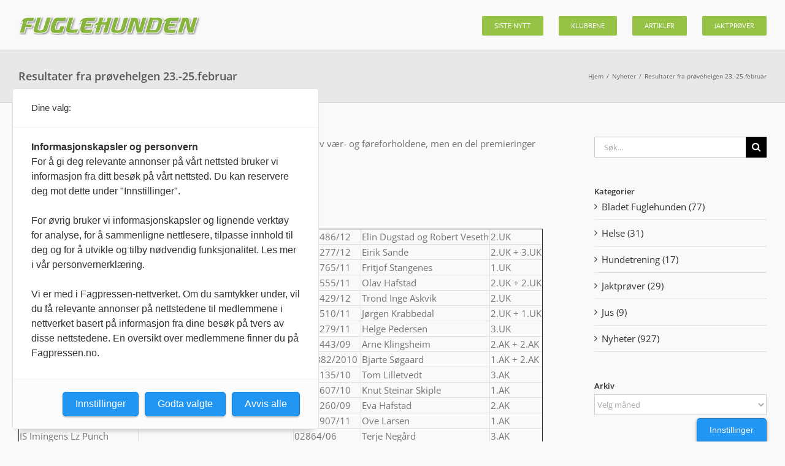

--- FILE ---
content_type: text/html; charset=utf-8
request_url: https://www.google.com/recaptcha/api2/anchor?ar=1&k=6LdyV7EUAAAAAIV_lzVKFrvN62PHioZH6hI7cRhQ&co=aHR0cHM6Ly93d3cuYmxhZGV0ZnVnbGVodW5kZW4ubm86NDQz&hl=en&v=PoyoqOPhxBO7pBk68S4YbpHZ&size=invisible&anchor-ms=20000&execute-ms=30000&cb=qij2b9dkv6ph
body_size: 48893
content:
<!DOCTYPE HTML><html dir="ltr" lang="en"><head><meta http-equiv="Content-Type" content="text/html; charset=UTF-8">
<meta http-equiv="X-UA-Compatible" content="IE=edge">
<title>reCAPTCHA</title>
<style type="text/css">
/* cyrillic-ext */
@font-face {
  font-family: 'Roboto';
  font-style: normal;
  font-weight: 400;
  font-stretch: 100%;
  src: url(//fonts.gstatic.com/s/roboto/v48/KFO7CnqEu92Fr1ME7kSn66aGLdTylUAMa3GUBHMdazTgWw.woff2) format('woff2');
  unicode-range: U+0460-052F, U+1C80-1C8A, U+20B4, U+2DE0-2DFF, U+A640-A69F, U+FE2E-FE2F;
}
/* cyrillic */
@font-face {
  font-family: 'Roboto';
  font-style: normal;
  font-weight: 400;
  font-stretch: 100%;
  src: url(//fonts.gstatic.com/s/roboto/v48/KFO7CnqEu92Fr1ME7kSn66aGLdTylUAMa3iUBHMdazTgWw.woff2) format('woff2');
  unicode-range: U+0301, U+0400-045F, U+0490-0491, U+04B0-04B1, U+2116;
}
/* greek-ext */
@font-face {
  font-family: 'Roboto';
  font-style: normal;
  font-weight: 400;
  font-stretch: 100%;
  src: url(//fonts.gstatic.com/s/roboto/v48/KFO7CnqEu92Fr1ME7kSn66aGLdTylUAMa3CUBHMdazTgWw.woff2) format('woff2');
  unicode-range: U+1F00-1FFF;
}
/* greek */
@font-face {
  font-family: 'Roboto';
  font-style: normal;
  font-weight: 400;
  font-stretch: 100%;
  src: url(//fonts.gstatic.com/s/roboto/v48/KFO7CnqEu92Fr1ME7kSn66aGLdTylUAMa3-UBHMdazTgWw.woff2) format('woff2');
  unicode-range: U+0370-0377, U+037A-037F, U+0384-038A, U+038C, U+038E-03A1, U+03A3-03FF;
}
/* math */
@font-face {
  font-family: 'Roboto';
  font-style: normal;
  font-weight: 400;
  font-stretch: 100%;
  src: url(//fonts.gstatic.com/s/roboto/v48/KFO7CnqEu92Fr1ME7kSn66aGLdTylUAMawCUBHMdazTgWw.woff2) format('woff2');
  unicode-range: U+0302-0303, U+0305, U+0307-0308, U+0310, U+0312, U+0315, U+031A, U+0326-0327, U+032C, U+032F-0330, U+0332-0333, U+0338, U+033A, U+0346, U+034D, U+0391-03A1, U+03A3-03A9, U+03B1-03C9, U+03D1, U+03D5-03D6, U+03F0-03F1, U+03F4-03F5, U+2016-2017, U+2034-2038, U+203C, U+2040, U+2043, U+2047, U+2050, U+2057, U+205F, U+2070-2071, U+2074-208E, U+2090-209C, U+20D0-20DC, U+20E1, U+20E5-20EF, U+2100-2112, U+2114-2115, U+2117-2121, U+2123-214F, U+2190, U+2192, U+2194-21AE, U+21B0-21E5, U+21F1-21F2, U+21F4-2211, U+2213-2214, U+2216-22FF, U+2308-230B, U+2310, U+2319, U+231C-2321, U+2336-237A, U+237C, U+2395, U+239B-23B7, U+23D0, U+23DC-23E1, U+2474-2475, U+25AF, U+25B3, U+25B7, U+25BD, U+25C1, U+25CA, U+25CC, U+25FB, U+266D-266F, U+27C0-27FF, U+2900-2AFF, U+2B0E-2B11, U+2B30-2B4C, U+2BFE, U+3030, U+FF5B, U+FF5D, U+1D400-1D7FF, U+1EE00-1EEFF;
}
/* symbols */
@font-face {
  font-family: 'Roboto';
  font-style: normal;
  font-weight: 400;
  font-stretch: 100%;
  src: url(//fonts.gstatic.com/s/roboto/v48/KFO7CnqEu92Fr1ME7kSn66aGLdTylUAMaxKUBHMdazTgWw.woff2) format('woff2');
  unicode-range: U+0001-000C, U+000E-001F, U+007F-009F, U+20DD-20E0, U+20E2-20E4, U+2150-218F, U+2190, U+2192, U+2194-2199, U+21AF, U+21E6-21F0, U+21F3, U+2218-2219, U+2299, U+22C4-22C6, U+2300-243F, U+2440-244A, U+2460-24FF, U+25A0-27BF, U+2800-28FF, U+2921-2922, U+2981, U+29BF, U+29EB, U+2B00-2BFF, U+4DC0-4DFF, U+FFF9-FFFB, U+10140-1018E, U+10190-1019C, U+101A0, U+101D0-101FD, U+102E0-102FB, U+10E60-10E7E, U+1D2C0-1D2D3, U+1D2E0-1D37F, U+1F000-1F0FF, U+1F100-1F1AD, U+1F1E6-1F1FF, U+1F30D-1F30F, U+1F315, U+1F31C, U+1F31E, U+1F320-1F32C, U+1F336, U+1F378, U+1F37D, U+1F382, U+1F393-1F39F, U+1F3A7-1F3A8, U+1F3AC-1F3AF, U+1F3C2, U+1F3C4-1F3C6, U+1F3CA-1F3CE, U+1F3D4-1F3E0, U+1F3ED, U+1F3F1-1F3F3, U+1F3F5-1F3F7, U+1F408, U+1F415, U+1F41F, U+1F426, U+1F43F, U+1F441-1F442, U+1F444, U+1F446-1F449, U+1F44C-1F44E, U+1F453, U+1F46A, U+1F47D, U+1F4A3, U+1F4B0, U+1F4B3, U+1F4B9, U+1F4BB, U+1F4BF, U+1F4C8-1F4CB, U+1F4D6, U+1F4DA, U+1F4DF, U+1F4E3-1F4E6, U+1F4EA-1F4ED, U+1F4F7, U+1F4F9-1F4FB, U+1F4FD-1F4FE, U+1F503, U+1F507-1F50B, U+1F50D, U+1F512-1F513, U+1F53E-1F54A, U+1F54F-1F5FA, U+1F610, U+1F650-1F67F, U+1F687, U+1F68D, U+1F691, U+1F694, U+1F698, U+1F6AD, U+1F6B2, U+1F6B9-1F6BA, U+1F6BC, U+1F6C6-1F6CF, U+1F6D3-1F6D7, U+1F6E0-1F6EA, U+1F6F0-1F6F3, U+1F6F7-1F6FC, U+1F700-1F7FF, U+1F800-1F80B, U+1F810-1F847, U+1F850-1F859, U+1F860-1F887, U+1F890-1F8AD, U+1F8B0-1F8BB, U+1F8C0-1F8C1, U+1F900-1F90B, U+1F93B, U+1F946, U+1F984, U+1F996, U+1F9E9, U+1FA00-1FA6F, U+1FA70-1FA7C, U+1FA80-1FA89, U+1FA8F-1FAC6, U+1FACE-1FADC, U+1FADF-1FAE9, U+1FAF0-1FAF8, U+1FB00-1FBFF;
}
/* vietnamese */
@font-face {
  font-family: 'Roboto';
  font-style: normal;
  font-weight: 400;
  font-stretch: 100%;
  src: url(//fonts.gstatic.com/s/roboto/v48/KFO7CnqEu92Fr1ME7kSn66aGLdTylUAMa3OUBHMdazTgWw.woff2) format('woff2');
  unicode-range: U+0102-0103, U+0110-0111, U+0128-0129, U+0168-0169, U+01A0-01A1, U+01AF-01B0, U+0300-0301, U+0303-0304, U+0308-0309, U+0323, U+0329, U+1EA0-1EF9, U+20AB;
}
/* latin-ext */
@font-face {
  font-family: 'Roboto';
  font-style: normal;
  font-weight: 400;
  font-stretch: 100%;
  src: url(//fonts.gstatic.com/s/roboto/v48/KFO7CnqEu92Fr1ME7kSn66aGLdTylUAMa3KUBHMdazTgWw.woff2) format('woff2');
  unicode-range: U+0100-02BA, U+02BD-02C5, U+02C7-02CC, U+02CE-02D7, U+02DD-02FF, U+0304, U+0308, U+0329, U+1D00-1DBF, U+1E00-1E9F, U+1EF2-1EFF, U+2020, U+20A0-20AB, U+20AD-20C0, U+2113, U+2C60-2C7F, U+A720-A7FF;
}
/* latin */
@font-face {
  font-family: 'Roboto';
  font-style: normal;
  font-weight: 400;
  font-stretch: 100%;
  src: url(//fonts.gstatic.com/s/roboto/v48/KFO7CnqEu92Fr1ME7kSn66aGLdTylUAMa3yUBHMdazQ.woff2) format('woff2');
  unicode-range: U+0000-00FF, U+0131, U+0152-0153, U+02BB-02BC, U+02C6, U+02DA, U+02DC, U+0304, U+0308, U+0329, U+2000-206F, U+20AC, U+2122, U+2191, U+2193, U+2212, U+2215, U+FEFF, U+FFFD;
}
/* cyrillic-ext */
@font-face {
  font-family: 'Roboto';
  font-style: normal;
  font-weight: 500;
  font-stretch: 100%;
  src: url(//fonts.gstatic.com/s/roboto/v48/KFO7CnqEu92Fr1ME7kSn66aGLdTylUAMa3GUBHMdazTgWw.woff2) format('woff2');
  unicode-range: U+0460-052F, U+1C80-1C8A, U+20B4, U+2DE0-2DFF, U+A640-A69F, U+FE2E-FE2F;
}
/* cyrillic */
@font-face {
  font-family: 'Roboto';
  font-style: normal;
  font-weight: 500;
  font-stretch: 100%;
  src: url(//fonts.gstatic.com/s/roboto/v48/KFO7CnqEu92Fr1ME7kSn66aGLdTylUAMa3iUBHMdazTgWw.woff2) format('woff2');
  unicode-range: U+0301, U+0400-045F, U+0490-0491, U+04B0-04B1, U+2116;
}
/* greek-ext */
@font-face {
  font-family: 'Roboto';
  font-style: normal;
  font-weight: 500;
  font-stretch: 100%;
  src: url(//fonts.gstatic.com/s/roboto/v48/KFO7CnqEu92Fr1ME7kSn66aGLdTylUAMa3CUBHMdazTgWw.woff2) format('woff2');
  unicode-range: U+1F00-1FFF;
}
/* greek */
@font-face {
  font-family: 'Roboto';
  font-style: normal;
  font-weight: 500;
  font-stretch: 100%;
  src: url(//fonts.gstatic.com/s/roboto/v48/KFO7CnqEu92Fr1ME7kSn66aGLdTylUAMa3-UBHMdazTgWw.woff2) format('woff2');
  unicode-range: U+0370-0377, U+037A-037F, U+0384-038A, U+038C, U+038E-03A1, U+03A3-03FF;
}
/* math */
@font-face {
  font-family: 'Roboto';
  font-style: normal;
  font-weight: 500;
  font-stretch: 100%;
  src: url(//fonts.gstatic.com/s/roboto/v48/KFO7CnqEu92Fr1ME7kSn66aGLdTylUAMawCUBHMdazTgWw.woff2) format('woff2');
  unicode-range: U+0302-0303, U+0305, U+0307-0308, U+0310, U+0312, U+0315, U+031A, U+0326-0327, U+032C, U+032F-0330, U+0332-0333, U+0338, U+033A, U+0346, U+034D, U+0391-03A1, U+03A3-03A9, U+03B1-03C9, U+03D1, U+03D5-03D6, U+03F0-03F1, U+03F4-03F5, U+2016-2017, U+2034-2038, U+203C, U+2040, U+2043, U+2047, U+2050, U+2057, U+205F, U+2070-2071, U+2074-208E, U+2090-209C, U+20D0-20DC, U+20E1, U+20E5-20EF, U+2100-2112, U+2114-2115, U+2117-2121, U+2123-214F, U+2190, U+2192, U+2194-21AE, U+21B0-21E5, U+21F1-21F2, U+21F4-2211, U+2213-2214, U+2216-22FF, U+2308-230B, U+2310, U+2319, U+231C-2321, U+2336-237A, U+237C, U+2395, U+239B-23B7, U+23D0, U+23DC-23E1, U+2474-2475, U+25AF, U+25B3, U+25B7, U+25BD, U+25C1, U+25CA, U+25CC, U+25FB, U+266D-266F, U+27C0-27FF, U+2900-2AFF, U+2B0E-2B11, U+2B30-2B4C, U+2BFE, U+3030, U+FF5B, U+FF5D, U+1D400-1D7FF, U+1EE00-1EEFF;
}
/* symbols */
@font-face {
  font-family: 'Roboto';
  font-style: normal;
  font-weight: 500;
  font-stretch: 100%;
  src: url(//fonts.gstatic.com/s/roboto/v48/KFO7CnqEu92Fr1ME7kSn66aGLdTylUAMaxKUBHMdazTgWw.woff2) format('woff2');
  unicode-range: U+0001-000C, U+000E-001F, U+007F-009F, U+20DD-20E0, U+20E2-20E4, U+2150-218F, U+2190, U+2192, U+2194-2199, U+21AF, U+21E6-21F0, U+21F3, U+2218-2219, U+2299, U+22C4-22C6, U+2300-243F, U+2440-244A, U+2460-24FF, U+25A0-27BF, U+2800-28FF, U+2921-2922, U+2981, U+29BF, U+29EB, U+2B00-2BFF, U+4DC0-4DFF, U+FFF9-FFFB, U+10140-1018E, U+10190-1019C, U+101A0, U+101D0-101FD, U+102E0-102FB, U+10E60-10E7E, U+1D2C0-1D2D3, U+1D2E0-1D37F, U+1F000-1F0FF, U+1F100-1F1AD, U+1F1E6-1F1FF, U+1F30D-1F30F, U+1F315, U+1F31C, U+1F31E, U+1F320-1F32C, U+1F336, U+1F378, U+1F37D, U+1F382, U+1F393-1F39F, U+1F3A7-1F3A8, U+1F3AC-1F3AF, U+1F3C2, U+1F3C4-1F3C6, U+1F3CA-1F3CE, U+1F3D4-1F3E0, U+1F3ED, U+1F3F1-1F3F3, U+1F3F5-1F3F7, U+1F408, U+1F415, U+1F41F, U+1F426, U+1F43F, U+1F441-1F442, U+1F444, U+1F446-1F449, U+1F44C-1F44E, U+1F453, U+1F46A, U+1F47D, U+1F4A3, U+1F4B0, U+1F4B3, U+1F4B9, U+1F4BB, U+1F4BF, U+1F4C8-1F4CB, U+1F4D6, U+1F4DA, U+1F4DF, U+1F4E3-1F4E6, U+1F4EA-1F4ED, U+1F4F7, U+1F4F9-1F4FB, U+1F4FD-1F4FE, U+1F503, U+1F507-1F50B, U+1F50D, U+1F512-1F513, U+1F53E-1F54A, U+1F54F-1F5FA, U+1F610, U+1F650-1F67F, U+1F687, U+1F68D, U+1F691, U+1F694, U+1F698, U+1F6AD, U+1F6B2, U+1F6B9-1F6BA, U+1F6BC, U+1F6C6-1F6CF, U+1F6D3-1F6D7, U+1F6E0-1F6EA, U+1F6F0-1F6F3, U+1F6F7-1F6FC, U+1F700-1F7FF, U+1F800-1F80B, U+1F810-1F847, U+1F850-1F859, U+1F860-1F887, U+1F890-1F8AD, U+1F8B0-1F8BB, U+1F8C0-1F8C1, U+1F900-1F90B, U+1F93B, U+1F946, U+1F984, U+1F996, U+1F9E9, U+1FA00-1FA6F, U+1FA70-1FA7C, U+1FA80-1FA89, U+1FA8F-1FAC6, U+1FACE-1FADC, U+1FADF-1FAE9, U+1FAF0-1FAF8, U+1FB00-1FBFF;
}
/* vietnamese */
@font-face {
  font-family: 'Roboto';
  font-style: normal;
  font-weight: 500;
  font-stretch: 100%;
  src: url(//fonts.gstatic.com/s/roboto/v48/KFO7CnqEu92Fr1ME7kSn66aGLdTylUAMa3OUBHMdazTgWw.woff2) format('woff2');
  unicode-range: U+0102-0103, U+0110-0111, U+0128-0129, U+0168-0169, U+01A0-01A1, U+01AF-01B0, U+0300-0301, U+0303-0304, U+0308-0309, U+0323, U+0329, U+1EA0-1EF9, U+20AB;
}
/* latin-ext */
@font-face {
  font-family: 'Roboto';
  font-style: normal;
  font-weight: 500;
  font-stretch: 100%;
  src: url(//fonts.gstatic.com/s/roboto/v48/KFO7CnqEu92Fr1ME7kSn66aGLdTylUAMa3KUBHMdazTgWw.woff2) format('woff2');
  unicode-range: U+0100-02BA, U+02BD-02C5, U+02C7-02CC, U+02CE-02D7, U+02DD-02FF, U+0304, U+0308, U+0329, U+1D00-1DBF, U+1E00-1E9F, U+1EF2-1EFF, U+2020, U+20A0-20AB, U+20AD-20C0, U+2113, U+2C60-2C7F, U+A720-A7FF;
}
/* latin */
@font-face {
  font-family: 'Roboto';
  font-style: normal;
  font-weight: 500;
  font-stretch: 100%;
  src: url(//fonts.gstatic.com/s/roboto/v48/KFO7CnqEu92Fr1ME7kSn66aGLdTylUAMa3yUBHMdazQ.woff2) format('woff2');
  unicode-range: U+0000-00FF, U+0131, U+0152-0153, U+02BB-02BC, U+02C6, U+02DA, U+02DC, U+0304, U+0308, U+0329, U+2000-206F, U+20AC, U+2122, U+2191, U+2193, U+2212, U+2215, U+FEFF, U+FFFD;
}
/* cyrillic-ext */
@font-face {
  font-family: 'Roboto';
  font-style: normal;
  font-weight: 900;
  font-stretch: 100%;
  src: url(//fonts.gstatic.com/s/roboto/v48/KFO7CnqEu92Fr1ME7kSn66aGLdTylUAMa3GUBHMdazTgWw.woff2) format('woff2');
  unicode-range: U+0460-052F, U+1C80-1C8A, U+20B4, U+2DE0-2DFF, U+A640-A69F, U+FE2E-FE2F;
}
/* cyrillic */
@font-face {
  font-family: 'Roboto';
  font-style: normal;
  font-weight: 900;
  font-stretch: 100%;
  src: url(//fonts.gstatic.com/s/roboto/v48/KFO7CnqEu92Fr1ME7kSn66aGLdTylUAMa3iUBHMdazTgWw.woff2) format('woff2');
  unicode-range: U+0301, U+0400-045F, U+0490-0491, U+04B0-04B1, U+2116;
}
/* greek-ext */
@font-face {
  font-family: 'Roboto';
  font-style: normal;
  font-weight: 900;
  font-stretch: 100%;
  src: url(//fonts.gstatic.com/s/roboto/v48/KFO7CnqEu92Fr1ME7kSn66aGLdTylUAMa3CUBHMdazTgWw.woff2) format('woff2');
  unicode-range: U+1F00-1FFF;
}
/* greek */
@font-face {
  font-family: 'Roboto';
  font-style: normal;
  font-weight: 900;
  font-stretch: 100%;
  src: url(//fonts.gstatic.com/s/roboto/v48/KFO7CnqEu92Fr1ME7kSn66aGLdTylUAMa3-UBHMdazTgWw.woff2) format('woff2');
  unicode-range: U+0370-0377, U+037A-037F, U+0384-038A, U+038C, U+038E-03A1, U+03A3-03FF;
}
/* math */
@font-face {
  font-family: 'Roboto';
  font-style: normal;
  font-weight: 900;
  font-stretch: 100%;
  src: url(//fonts.gstatic.com/s/roboto/v48/KFO7CnqEu92Fr1ME7kSn66aGLdTylUAMawCUBHMdazTgWw.woff2) format('woff2');
  unicode-range: U+0302-0303, U+0305, U+0307-0308, U+0310, U+0312, U+0315, U+031A, U+0326-0327, U+032C, U+032F-0330, U+0332-0333, U+0338, U+033A, U+0346, U+034D, U+0391-03A1, U+03A3-03A9, U+03B1-03C9, U+03D1, U+03D5-03D6, U+03F0-03F1, U+03F4-03F5, U+2016-2017, U+2034-2038, U+203C, U+2040, U+2043, U+2047, U+2050, U+2057, U+205F, U+2070-2071, U+2074-208E, U+2090-209C, U+20D0-20DC, U+20E1, U+20E5-20EF, U+2100-2112, U+2114-2115, U+2117-2121, U+2123-214F, U+2190, U+2192, U+2194-21AE, U+21B0-21E5, U+21F1-21F2, U+21F4-2211, U+2213-2214, U+2216-22FF, U+2308-230B, U+2310, U+2319, U+231C-2321, U+2336-237A, U+237C, U+2395, U+239B-23B7, U+23D0, U+23DC-23E1, U+2474-2475, U+25AF, U+25B3, U+25B7, U+25BD, U+25C1, U+25CA, U+25CC, U+25FB, U+266D-266F, U+27C0-27FF, U+2900-2AFF, U+2B0E-2B11, U+2B30-2B4C, U+2BFE, U+3030, U+FF5B, U+FF5D, U+1D400-1D7FF, U+1EE00-1EEFF;
}
/* symbols */
@font-face {
  font-family: 'Roboto';
  font-style: normal;
  font-weight: 900;
  font-stretch: 100%;
  src: url(//fonts.gstatic.com/s/roboto/v48/KFO7CnqEu92Fr1ME7kSn66aGLdTylUAMaxKUBHMdazTgWw.woff2) format('woff2');
  unicode-range: U+0001-000C, U+000E-001F, U+007F-009F, U+20DD-20E0, U+20E2-20E4, U+2150-218F, U+2190, U+2192, U+2194-2199, U+21AF, U+21E6-21F0, U+21F3, U+2218-2219, U+2299, U+22C4-22C6, U+2300-243F, U+2440-244A, U+2460-24FF, U+25A0-27BF, U+2800-28FF, U+2921-2922, U+2981, U+29BF, U+29EB, U+2B00-2BFF, U+4DC0-4DFF, U+FFF9-FFFB, U+10140-1018E, U+10190-1019C, U+101A0, U+101D0-101FD, U+102E0-102FB, U+10E60-10E7E, U+1D2C0-1D2D3, U+1D2E0-1D37F, U+1F000-1F0FF, U+1F100-1F1AD, U+1F1E6-1F1FF, U+1F30D-1F30F, U+1F315, U+1F31C, U+1F31E, U+1F320-1F32C, U+1F336, U+1F378, U+1F37D, U+1F382, U+1F393-1F39F, U+1F3A7-1F3A8, U+1F3AC-1F3AF, U+1F3C2, U+1F3C4-1F3C6, U+1F3CA-1F3CE, U+1F3D4-1F3E0, U+1F3ED, U+1F3F1-1F3F3, U+1F3F5-1F3F7, U+1F408, U+1F415, U+1F41F, U+1F426, U+1F43F, U+1F441-1F442, U+1F444, U+1F446-1F449, U+1F44C-1F44E, U+1F453, U+1F46A, U+1F47D, U+1F4A3, U+1F4B0, U+1F4B3, U+1F4B9, U+1F4BB, U+1F4BF, U+1F4C8-1F4CB, U+1F4D6, U+1F4DA, U+1F4DF, U+1F4E3-1F4E6, U+1F4EA-1F4ED, U+1F4F7, U+1F4F9-1F4FB, U+1F4FD-1F4FE, U+1F503, U+1F507-1F50B, U+1F50D, U+1F512-1F513, U+1F53E-1F54A, U+1F54F-1F5FA, U+1F610, U+1F650-1F67F, U+1F687, U+1F68D, U+1F691, U+1F694, U+1F698, U+1F6AD, U+1F6B2, U+1F6B9-1F6BA, U+1F6BC, U+1F6C6-1F6CF, U+1F6D3-1F6D7, U+1F6E0-1F6EA, U+1F6F0-1F6F3, U+1F6F7-1F6FC, U+1F700-1F7FF, U+1F800-1F80B, U+1F810-1F847, U+1F850-1F859, U+1F860-1F887, U+1F890-1F8AD, U+1F8B0-1F8BB, U+1F8C0-1F8C1, U+1F900-1F90B, U+1F93B, U+1F946, U+1F984, U+1F996, U+1F9E9, U+1FA00-1FA6F, U+1FA70-1FA7C, U+1FA80-1FA89, U+1FA8F-1FAC6, U+1FACE-1FADC, U+1FADF-1FAE9, U+1FAF0-1FAF8, U+1FB00-1FBFF;
}
/* vietnamese */
@font-face {
  font-family: 'Roboto';
  font-style: normal;
  font-weight: 900;
  font-stretch: 100%;
  src: url(//fonts.gstatic.com/s/roboto/v48/KFO7CnqEu92Fr1ME7kSn66aGLdTylUAMa3OUBHMdazTgWw.woff2) format('woff2');
  unicode-range: U+0102-0103, U+0110-0111, U+0128-0129, U+0168-0169, U+01A0-01A1, U+01AF-01B0, U+0300-0301, U+0303-0304, U+0308-0309, U+0323, U+0329, U+1EA0-1EF9, U+20AB;
}
/* latin-ext */
@font-face {
  font-family: 'Roboto';
  font-style: normal;
  font-weight: 900;
  font-stretch: 100%;
  src: url(//fonts.gstatic.com/s/roboto/v48/KFO7CnqEu92Fr1ME7kSn66aGLdTylUAMa3KUBHMdazTgWw.woff2) format('woff2');
  unicode-range: U+0100-02BA, U+02BD-02C5, U+02C7-02CC, U+02CE-02D7, U+02DD-02FF, U+0304, U+0308, U+0329, U+1D00-1DBF, U+1E00-1E9F, U+1EF2-1EFF, U+2020, U+20A0-20AB, U+20AD-20C0, U+2113, U+2C60-2C7F, U+A720-A7FF;
}
/* latin */
@font-face {
  font-family: 'Roboto';
  font-style: normal;
  font-weight: 900;
  font-stretch: 100%;
  src: url(//fonts.gstatic.com/s/roboto/v48/KFO7CnqEu92Fr1ME7kSn66aGLdTylUAMa3yUBHMdazQ.woff2) format('woff2');
  unicode-range: U+0000-00FF, U+0131, U+0152-0153, U+02BB-02BC, U+02C6, U+02DA, U+02DC, U+0304, U+0308, U+0329, U+2000-206F, U+20AC, U+2122, U+2191, U+2193, U+2212, U+2215, U+FEFF, U+FFFD;
}

</style>
<link rel="stylesheet" type="text/css" href="https://www.gstatic.com/recaptcha/releases/PoyoqOPhxBO7pBk68S4YbpHZ/styles__ltr.css">
<script nonce="VhEIUTY5D6p0XTuY456atg" type="text/javascript">window['__recaptcha_api'] = 'https://www.google.com/recaptcha/api2/';</script>
<script type="text/javascript" src="https://www.gstatic.com/recaptcha/releases/PoyoqOPhxBO7pBk68S4YbpHZ/recaptcha__en.js" nonce="VhEIUTY5D6p0XTuY456atg">
      
    </script></head>
<body><div id="rc-anchor-alert" class="rc-anchor-alert"></div>
<input type="hidden" id="recaptcha-token" value="[base64]">
<script type="text/javascript" nonce="VhEIUTY5D6p0XTuY456atg">
      recaptcha.anchor.Main.init("[\x22ainput\x22,[\x22bgdata\x22,\x22\x22,\[base64]/[base64]/[base64]/ZyhXLGgpOnEoW04sMjEsbF0sVywwKSxoKSxmYWxzZSxmYWxzZSl9Y2F0Y2goayl7RygzNTgsVyk/[base64]/[base64]/[base64]/[base64]/[base64]/[base64]/[base64]/bmV3IEJbT10oRFswXSk6dz09Mj9uZXcgQltPXShEWzBdLERbMV0pOnc9PTM/bmV3IEJbT10oRFswXSxEWzFdLERbMl0pOnc9PTQ/[base64]/[base64]/[base64]/[base64]/[base64]\\u003d\x22,\[base64]\x22,\x22wokRYMKFZMKbc3BIw71kw5oIfEM4O8OvQTfDhTPCssO5QzbCkT/DtU4aHcOSwr/Cm8OXw65dw7wfw6RKQcOgWsKYV8KuwqoqZMKTwr8BLwnCvcKtdMKbwo3Cp8OcPMKGIj3ComFgw5pgbBXCmiIeNMKcwq/DnEnDjD9NFcOpVkHCqDTClsOOQcOgwqbDokM1EMOYOMK5wqw/wrPDpHjDmTEnw6PDhMKETsOrIcOVw4hqw4xwasOWJAI+w58fDgDDiMKOw69IEcO7wpDDg05NFsO1wr3DhcO/[base64]/w5/CuMO/VMKnwpzDqMO3woF8aFMFwrvClMKrw6RCSsOGecKZwr1HdMKKwpVKw6rCtsOuY8Odw4/DrsKjAlvDhB/DtcKGw6bCrcKlU39gOsOocsO7wqYAwrAgBWYAFDp/[base64]/Cui7CuMOMAVIcGHXCkwPDs8OmwrfCnsKZc3jCk13DmsOobcOKw5nCkj12w5EdHcKycQd+ccO+w5gcwoXDkW9vUsKVDi9Gw5vDvsKCwr/Dq8KkwqHCs8Kww70RAsKiwoNDwqzCtsKHEkERw5DDi8K3wrvCq8Kaf8KXw6UqKE5ow4kVwrpeB0Zgw6wdO8KTwqssGgPDqzF8VXbCuMKtw5bDjsORw4JfP3vClhXCuATDmsODIQjCnh7Ct8Kbw79awqfDrcKKRsKXwpM/AwZwwqPDj8KJSTJ5L8OQb8OtK3/CrcOEwpFGEsOiFhYcw6rCrsOWX8ODw5LCkkPCv0sVRDArQlDDisKPwq3Csl8QbsOhAcOew6PDrMOPI8OOw6Y9LsOxwqclwo12wqfCvMKpMMKFwonDj8K6PMObw5/DpcOMw4fDumnDjzdqw7xwNcKPwr3CtMKRbMKGw73Du8OyHAwgw6/DuMODF8KndMKwwqwDbsOnBMKew6hAbcKWVRpBwpbCr8O/[base64]/E2A5ccK6NCMVJsOkwp3Dg8O4wo3CrcKQw6/Cr8KNdDnDmsOrwofDn8OAYXMRw7NQDSJhFsO6NMOuacKKwoUJwqZpETomw7nDq2lNwqQnw6PCmgEbwpvChMONwoHCl2R+RhRKRHHCvsOkNCglw5tiTcOBw6xWVsOzdsK/w4jDnWXDtsO5w5PCnTQmwq/Djz/CvMKDNcK2w5HCgj92w4VlEsOiw4N5NVTCkX1xW8KZwr7DnsOqw77CkB56w7s1DhDDpzXCpy7Du8OGSj0fw4bDmcOBw6fDg8K1wrbClMKwUTfDuMOcw6nDgk49wo3ClVPDusOEQMK0wpHCpsKRfx/Dn2bCrMKQUMKswqDCiExAw5DChcOgw61ZCcKiJEHDr8OrX31Fw6jCrDR+HMOywpFQSsKlw7hmw4gOw64Xw7QoQsKXw5PCtMOAwp/DtMKdAnvCv07Do0fCgxtjwq7CpDcFZ8KMwoRjYMKgLSYmHmJDCsO6wqjDpcK2w6HCrcKxVMOcMFo+KsKeS3YKwpPDvcOTw4LDjcOqw7oBw5dFC8KCwqXClC3ClTsow7AMw4FMwqTCpRo9AVFYwrFYw7fCrcK/[base64]/Cji7CgWEZAntXw5rCq8OiTxHDucOyw49NwrzDisKBwqjCvcOrw6rCk8OYwrHDtMKDEcKPdsKTwpbCkFpDw7PCmHcNe8OSKCY5HcKnwp9cwo9Rw4rDvMOHKk5TwpkXRcOZwppdw7zCgknCjVDCulEGwqvCvldPw6NYHVnCk3jDn8OFE8OubRIDVcK/[base64]/DgMKrTDN4w7hrw695w51uw53DpsO/RMKzwrDDpMOjfk8xwqF9wqI5MsOlWkIhwpQLwrvCu8OlIyNUKMKQwrvCscOnwqHCqDwMKsOkN8KtcQEHVkXCm3g1wq7DicOfw6DDn8K5w4DDpcOpwqItwrDCsRJ3woR/[base64]/RMKmEjvCkFPDocKtBcO5UcOwdMKHTGQTw6wDwq0aw4hnVsOkw7HCj2PDlsKNw57Cn8Kewq7Cm8KEw4nCj8OPw7HDmjlyT2lmbMK6wo44TlrCoAbDhALCnsKZEcKAw4UIesKhSMKlc8KLKk1sLcOwLgF0dTjCsCbDph41LsOtw4TDi8Opw7U+DC/DlQcdw7PChjnCsgMOwqzCgcOZTj7DqxDCqMO0AzDCjV/CsMKyKcOdQsOtw4rDgMKtw4gVwrPCk8KOayDDqWPCoXfClWVfw7fDomEKSH8pBsOQZMK0w7jDs8KEHsKcwpYYL8OywqzDn8KXw5LDj8KUwpfCohHCuA/Cq0VDY0nChBnDhxbCnMKldcKOJGcJEFnCkMO4Ml/DqMONwrvDtMOEBxoXw6PDlgLDg8Kzw6ojw7hlFcOVFMKXasKcEwLDsGDDpcOYFEN7w6lRwqlew4LDp1kXfUh1M8Oow69PRgLChMKCeMOlF8Kdw7Ifw6rCtgvCvUPChw/DjcKFZ8KoXXdDNgxCXcK9L8O+E8OfB3A5w6HConPDq8OwbMKMwrHCmcOnwqsmYMKkwp7CmwzDusKMwoXCkxdwwrN4w53CpsKhw5zCv0/DvkYuwpXCo8Kgw5JfwoLDoTJNwo7CkUgaPsOBKMK0w49Aw4k1w5bDtsOKQwFUw5QMw5bCmXnDjgvDhk7DgGlww4dnasKxX2LCnkM3U0cgS8KgwrfCgT5Lw4PDncOkw5TDgVxaNXgnw6PDtV/[base64]/DmwnDvcKNZ0h4wrrCujfDqzjCkMKCQCs7VsK0w7VbDzvDl8Kgw7rCrsK4U8OLwrIaYR0+YzDChBLCgcKgN8K0aH/CmH0KdMODwpY0w7B5wobDo8OLwo/ChsOBXsOaPErDssO6wo/DuFI4wpcecMKFw4BIdsODOXDDtHTCsnUcM8K3KiHDtMK4w6nCgz3Cr3nCgMKjezIawrLDhX/Cg3zDsmNuJMKCG8OyNxzCoMOawpXDqsK5XQvCn2wtNcOgPcOwwqJ5w5zCncKBMsKYw4zCtRXCvw3CunIOAcKgSnAww43Dn19qC8OCw6XCkkLCrn8Uwpd+w742J1zCu2zDuH7DpwPDrxjCkmPDscOfw5EVw7RGwoXCik15w74FwoHCuCLClsK/w5DDsMOXTMOKwoFIDidQwrrDj8OYw5tpw4HCkMKTOQDCsBHDi27CisO/LcOtw5F0w452wpVfw6EDw6E7w7nDkcKsXsOmwr3Cn8KnVcKaR8KiFsOcLcKkw6vCp35Jwr0awpUIwrnDoELDuV3CowLDjkPDuwTDmSwkfh8XworCiEzDmMKDMm0EPgDCssKuSgHCtiPDigHDocOLw6/DtcKJc0jDiwo/wrI9w75/wqNjwqQUTMK8FmFcBkvDoMKGw4FkwpwOOMOQw65lw4vDs2/Cp8OwKsOew6vCjMOpG8KewrPDocOKBcO7NcKqw4rCgMKcwoQ0w7pJwp3DpF1gw4zCpgrDr8KpwplWw4nDmMKSU27CkcOWLQPDoVfCosKOUgfDnsOjw7PDmlwvw7JTw7RHFMKNIElJRhAdw5Fbwo7DtA8bQcOnKsK/TcOuw53CgsOfKQbCpsOQKsKiXcKmw6IZw59rw6/ClMORw7IMwqLDiMKpwo0VwrTDlVPCgC8IwrY0wq99wrfDvzYDGMKOwqzDusK1Sl4SHcKFw5cgw7bCv1cCwp7DicOowr3CusK1wrnCpsK1NMKTwqJawoMVwpJZw6/CgisVw4DChTfDvmjDkExML8O+wr5ewporDMOCwoDDmsKCUS/CgBsuNSjCo8OAdMKXwqXDjTTCpVQ4VsKrw71Nw6B0BXccw6zDvsOKZ8OZUcK/wolkwrfDqXjDl8KhJT3DugzCscOOw5pWJibDu29Bw6AtwrMwKm7Dh8OEw5drAFjCn8KdTgTCmGwKwr3CnBLCt1PDgAktw73Dij/DvUZfVXw3w6/[base64]/Dkw7DnMKuTHDDocKEwoLDiMK6w6vDu8OfOAvCqFzDocOmw6/Cm8O7b8Kcw4TDtW4YBBUCVMOCdlRaMcOYHsOpJm5ZwrDCr8O0TMK1f0tjw4HDvFxTwphYG8Ovwp/[base64]/wo/Clk82wr/DqlF6LcOUwp5ww4XClAvClHtVw6fCgcODw4/DhsKZw5h6RnVCZlPCjh12WcKnSTjDhMOZTxdzacOnwrsGEwk4bsK2w67Dlx3DmsONQMOdMsO1YcKmw7pWYCASe3w7aCZMwqbCvF0uUQFew78zw6ULw4TDi2BkTz1sImTCncOew69ZUws7M8OIwo3DhT/DsMO2L2zDoA5LEyBzwqnCrhJrwqocYQ3CiMKnwoDCoDrCmgDDkQUfw7PCnMK3w6A+wrRCY0/Dp8KHw43DiMOyZcKYDsOHwqpKw4oqUTvDk8KhwrHCsyAyXVDCqMOBV8KnwqdOwr3CjRNeGsOXYcKvak3DnXwkEDzCuVfCpcKgw4Ync8OuUsKdw4E5RMKaAcK+w6nCu2bDksO1w5ADP8K2YWxtFMOnwrjDpMK9wo/CnAB0w55Fw47DnEw4a25nw7DDgX/[base64]/CjljDicKow5TCicO4w6/CsMOrWcKVwoDDkCHDrjDDr0cawo/Dj8KtRcK7DcKjPEIfwp8Swqk9bWLDqT9Nw6vCuwPCskZJwrjDgiXDlFkew4rDo2Ymw5Q6w7bCsjLCkGcBw5LDgDlmOn4uZmLDvhcdOMOcbFrCvMO/bcOowrlkO8K+w47CpMKDw6HDgTrCkX56Pz4nBlo8w6rDhzFdWiLCoHFHwrLCmsKlw4tTEsOlwpHDs0U2XsKDHz3CiyXClUYAwqDCmcKlbBdPw4nDlR3CpcOdGcOOw6dKw6Yzw7JedMOzOsO/[base64]/CpgfCg0pEScKMcsKXwpLCqMKOwozCiMKgYFrCgsKgejPDrWJ5bUl+w7ZMwoo9w6LCgsKowrTCl8KjwqAtb2vDu2gjw4/CksOgRGJXw5ZTw6JTw6HCjcKxw6vDqsOpXjRVw64HwpZYQDbDvcKJw5AHwp5WwrBlMTzDrcKFLS0DPjLCsMOEHcOmwqjDlsOtfsK+wpMWOMK8woINwrzCocKGXWJFwoNzw5x4wrcHw6vDp8KtTsK5wpd6YA/Co10Ow48RaiAHwrE0w5rDq8O7w6TDlMKzw7hNwrwFFVPDhMKUwpHDukzCrMOkcsKgw47Ct8KPb8K3OsOqeirDnsKtaUfDmsKjNMOXaGnCi8O/bMOew7gJRsKfw5fDsWxpwpUdexM2wo/[base64]/FsO0w7R3w5jCosKVcMKyFsKAQ8KnExsiw4TCkcOYKAbCp0fDicKvYnUaWDoAAyvCjsOXKcOAw796LcKjw6ZgGXzClA/ChlzCp3zCn8OCUT/DvMOhA8Krw6U7ScKMHQrCkMKoKTs1cMO+IzJAw5F0VMK0JjPDmMOSwpHCnztFWsKSUTdiwqMzw5/CtcOBEMK6W8KIwrsFwqzCk8OGw4PCoCIQBcKnwrVmwqTDqlEsw7/DvhTCj8KowpsQwrrDnS/[base64]/CnDDDqcOGHEREwrk6dktew7jCi8OFw6A/woRdw7xcwoPDjhYQKGbCjVYEaMKoAsO5wp3DpDnCkRbCpzg9fsOswqBrLjLCicO8wrLCpCbCscO6wpjDkgNRMzvDsDDDt8KFwoR2w6PCgXJpwrLDgm0Jw7bDhlYSO8KaY8KHB8KWwp57wq7DvsOdHCfDjlPDvQnCi07DlXHDmHrCmQXCt8K3PMKyOsKWMMK/Qn7Cu2JGw7TCslcxJG0dIA7Dr2HCs1vCgcKrUUxKwot1wqlZw6PCv8OQdmVLw5DCn8KOwpTDssK5wovDn8O4eVPCvT4PCcKMwo7Ds0QOw6wBaGrCswpqw7/CssKpZg7CrcKVZsOew5HDsBQSb8OBwr7Cuzx5N8OJw4wew6Fmw5TDsDzDghYwIMO/[base64]/Cql4CNsKmw6sswp/CnBJDwqHDvzLDpsOSwprDksOww5DCvMKWwq5hasKeCwvCgMO3HcKzW8KCwockwpPDvDQkw7XDv1dSwpzDglkhI1HDqErDsMKWwq7DusOrwodPEysNwrHCo8K6RsKew5hHwqLCgcOsw7vDlsK2N8O/w5PCrUYmw7UcdSUEw44Cc8OvWTRzw7wmwqPCrUU0w7nCgMKTBi4lQQ/[base64]/DtcOLw4vChHnDjcO1S23Ci8K9HsKEAMOkw5jDpyVrbsKZwoXDmMKfOcOHwo0ow5vCvDgswpsZQsKawqDDj8OpBsO/GH/Ck0cuchpOcCLCizbCosKfQE42wpfDlXxxwpLDicKiwq7CuMO/KBXCpDbDgzDDqChgKsOBNz4lwqvCjsOkJ8OeX0UxR8Kvw58uw5nDi8OvXcKCVBXDqT3Cr8KaN8OdH8Kzw7YLw7LCtio4bMK/[base64]/[base64]/Dk8Ovw57CuHQxworDksKGW35sw53Do8KfcsOLw5NyInAkw7oGwo/CiChbwpHDmSVPImXDkAzCiSPDh8K6B8Owwrs1fT3Clz/[base64]/[base64]/Cj8Kfw5VjDkV5F8O4MFfCl8O8wp/[base64]/CpsKWw4LDq0vCnlBkPcO+woNHYMK9FGnCnEtywoHCtsK+w4HDvsOMw7LDgg7DihvDk8Ogwoh0wpHCtsKlD0F0VsOdw7PClVLCiiPCnDvDrMKTNyloIm84XFNow7Qjw5Z1wpzDmMOtwoljwoHDnWTCtiTCryoZWMK/[base64]/[base64]/FsKHccK7eRTDrMK4w6NPI8KHTEptM8KCw4x1w5LClFjDq8Oxw4o/Nn4Vw4ArfV1Pw7h3LMKhf1PCnMOwNVLCrsOJSMOuAEbCshHDs8Khw7PCvMKwFT5Zw6VzwrI6CHVdE8OAPcKWwo/[base64]/CrxZ2O8ONQ8OKRMOzC8OBN0PDryhHw5DCmjzDhChqWcKzw7AHwo/Dk8OaV8ONNWLDmsOCVcOTT8KMw4DDrsKUFB5LcsO1w6jCrn/CkiATwp02ecK3woPCt8OoIA0Yb8Ojw43DmEg/QsKHw5/[base64]/CrSPCtTzDoMOzTsOxwonCtcOrw6fDuMKAw7DDq2APB8OfY1bDngEbw5jCnyd5w4F/[base64]/w41IwpA/Z8OLQcOMOcOOw4VwNcKwGk7CoVfCgsKlwrAWVWPCpSXDjsKWS8OsbsOXVMONw55bDcKNbi85RiHDm2TDgcKjw6J+FQfDmzhyCidlTwguOsO/wobCqsO2U8K2ZkkzCWbCqsOsS8OzKcKqwoIqHcOfwpJlJ8KAwpsTMAQHE3YBRFQ7V8KjBVTCsErCmQsPw5Jiwp/CisOBKmcbw6FpU8KZwp/Ci8Kbw5XCjMO+w7TDncO+E8Oywqk+wqDCqE/DoMKgbMOJfcOiXhvChW5Ow6Mwd8OCwrTCunJdwrlEe8K/F0XDlMOlw4YSwp7CgWgmwrXCkXVFw63DmRcwwp4Rw4diA2zCjsORFsOuw5Nzwr7CtcK+w5/[base64]/DvWfDuMKow7tvwrbDt8K/wqkjw4Qow7nCtzzCrcKxCV/DnUfDr1hNw5DCisK6w41bd8Kbw4/CiVk0w5nCksKowpNUw7jCulY2bsKWcXvDjsKpA8KIwqE8w7puBWXDkcOZK2bCjzx4woQcEMOiwo3CrX7ClsKxwqcJw7vDmyAcwqcLw4nDuTnDoFTDhsKVw4HCrHzDrMK1wp3DssOIwpwZwrLDmjdRDEdqwoYVW8KKfMOkAsOzwpwmDS/CuiDDrh3CqcOWMX/[base64]/[base64]/CnWFLEVIcUTUZXMKKfsKWw7TCqWbDl20gwpvCnF8CY2vDmwbCj8OGw7fClDU7ZMOSw60Ww5Vtw7/CvcKCw5JGdsOnA3YywrVIwprCv8K4X3MqPgZAw41/wpBYwo7CmUDDsMKbwqUhf8OBwqfDnBLDjxXCqMOXZR7DqkJjBTXCgcKXRzd8QifDp8KAZUxYFMKhw4JFRcOcw47CpkvDnk99wqZ6OXpxw44SWGHCsEXCnC7CpMOtw4HCgwsdYUDCo1Rvw5LCg8K2OmcQOETDrAkvU8K2wpjCo2DCqx3CocKjwqnDnxPCsULCvMOGwp/[base64]/woHCgyzCsh0JC8OIwp19wogawqfDt8OOwpoSLzbDi8K0EgvCkEAIwrZLwqDCm8KVYsKww7NSwpXCrl9WHsO8w4DDhXLDgQPCv8K9w5VPw6ptKFZZwo7DqsK9w7bCnh10w5/[base64]/[base64]/CiynCkgNNw43DicK/wqHDmcKUw6rDkwDDqXvDl8KZaMKlw4XCmsORHsK9w6jDiQt6wqonEMKOw5ctwrNGwqLCkcKXacKAwr1sw4slRSjDo8O3wr7DvkQYwo3DkcKWTcOPwpQ+w5rDgnbDicO3w6/[base64]/[base64]/DoMOyegsybMKFJcOXecKbOhJXwqfCgWEPw401cCvClcOBwpF9Xldbw4YlwqXCqsKZOcKsLDMoOVPCg8KGY8OXR8OvVEcjNU7Dh8K7bsK/woXDlnLDtkNSJFbDrGJOPlQwwpLDiDnCkgzDj0TCh8OlwpPDhcOqAcO2LMOywpRxd3BETMKbw5PCo8KRSMOWBWlXCcO7w7RBw5fDjGxHwoPDsMKwwr0vwrNNw7zCsyvCnVjDkmrClsKSa8KiVRJwwq/[base64]/[base64]/[base64]/DmsObV8KvRcORw6zCtAYgw4zDpcOqGnImwoPDtFfDszZhwrlTw7HDsnd+YDHCrjjDgRs8DiHDnjXDrgjCkyXDnRtXKAZDcRrDlgMNS2Ukw5hxaMOFQ2oGXR/DqE14wp1GXMOlK8ODX2pXasOBwpvCpXNgb8OKZMOVYcOuw5E4w6IIw7TCqVA/[base64]/CpQ/Dp2xSwq5cwp3DiHEBwoHCt3fDmiHClcKwRDfDo07Drz4TUi3ChsKAS3xKw5DDmnLDoQzDp3VNw4LDjMOCwoHCgwJxw6pwS8OmGcKww4bCpMONDMKud8OnwqXDksKTE8K4P8O6DcODwr/CpsKowp4EwoXDmy0xw45Ewrlew4Z0wozDnDTDtBnDkMOowrfCgX0/[base64]/DjsKxb8KIcsKhKsOzwqnDogXDmRXDrFMBX35PQ8KFdA7DsAfDuBbChMOrN8Orc8Orw7YVCFbDvsKjwpvCu8KqLsOow6Vyw5XCgF7Cm0YBaVhhw6vDqsOHw4PDmcKcwqA/[base64]/CsUMfwpHCr8K/w4d4bT/CnjU1w6JlwojDvSZ/[base64]/CusKUw6ZnFikVw6DDsj/CjcOlZR94PgnCnA/[base64]/w7jCuF4Kw67CpBZJTMOuwoYCLcKlYksxSMKVw4fClsO6wo7CiXTDhsOtwrTDk1jCuA7DokHCjMKWIhLCuALCrxXCrQRDwowrwr9OwpjCiyQ/wp/DoktZwq7CpgzCpxfDhyrCvsOFw6oNw4rDlMONLCLCqFrDjzl3UUvDhMKHw6vCtsKlSMOew6w5wr3CnmMIw5/CoiVGYcKMw7TCp8KnA8OEwpcxwoHDmMO+SsKDwpvCjhrCtcOoJVZuCi9zw6zCpznClsK2wphcwpnCk8Oww7nCpcOrwpcBA30bwpJUw6F1LAgiecKAFVjCtR1feMO3woYxwrJwwp7CuQTCtsKjPl/DhMKCwr1jwropDsOww7nCvVNbMMK4wodvfX/CkCh3w6zDiCDCisKrXMKNFsKmGcOaw44WwoPCusOiAMOXwpXDosOFWFMPwrQewq3Dv8KOQ8OYwrVHwqTChsK9wp0hBkTDlsKVJMOqPsKuNz5Bw78oUFF/w6nDgcKPw7g6XsKqAcO8EsKHwobDt2rCszRQw5zDlMOWwozDtx/CszQFw5MLG3/DsiEpTcObw5h6w53DtcKoYRY4DsOlC8OMwqjCg8Knw7fDssKrCyzDnMKXTMKOw6vDswnCqcKsAW9bwoEcwqrDhsKjw7wkNcKZQWzDoMKdw6LCuF3DucOsecO5wq1YMEEsASV5NCZ7wrfDl8Krf2low7HDkxwrwrJVYsKWw67CkcKGw5XCkkZCcjkqUQpKGkx5w7/CmAYvGMKtw7FUw7XDgDEmCsOSVsK7AMKCw7TCrcKEQiV+DR/DiX12E8OfFSDCjCwfw6vDjMO9e8Olw5/DkTfDp8KVwrFKw7E9acKIw5LDq8Opw5ZQw7jDmcKXwoPDjSnCu2XChX/CpsOKworDnyDDlMOvwonDlMOJFGICwrdgw4RHMsOuTyrClsKTWDfCtcOwJX/[base64]/[base64]/CtGU5OsKRw7sPwrHCv18YSWo9Fzo/wqUgLlleB8OGOgdYA1fCssKfF8KVwpDDtsOUw5XDqC8iKcKGwr3DnhBcBMOVw4BHFHTCkjVXZF0tw4bDlsOowo/DvkLDtSFhM8KZeHBLwpjDi3RPwq/DnDDCpXRiwr7CpSpXJwfDo2xOwobDkkLCt8KYwp0/asKQw5NhNTjCujrDjUYDK8Khw5svbcO4Bw81BD5lUC/CjXAaG8O5HcOrwoELME8kwqk9woDCnXleFMOgdcK1YBPCsi1TUsOswojCgcO4P8OFw7daw6HDqH4lO1YyEMOVJXzCvsOkw5o2CMO/wqFuO3gzwoPDsMOqwr7DqcK3EcKhw6AIUsKFw7zDtDHCvMOEOcOBw4ILw4HDqyMDQQPCiMK9MEZuOcOoJCFQMEzDogvDgcKHw57CryQIJjERNCrCtsOla8KtQhYRwogCDMONw7lzIMOZRMOmw4dkR3IkwoDCg8OxRCHCq8Kew5NIw5nDnMK+w6PDs1/CpsOvwqJbNcK9W3/CtMOkw5nDlDl+AsOCw5V6wp7Dkzs4w7rDnsKDw4zDrcK4w4UBw6XCmsOLwoFiGRZEE00fbw7CtQJJBnMDfzcswpszw5lPLsOKw4YqJTDDusKBLsK/wqkdw5wPw6DCuMKKZDRvKUrDjUw1wo7DjyFew7bDs8OqZMK2AgvDsMORRl/DiGk3IFHDi8KZw4UcbMO2wokxw590wr1Rw5jDu8KTXMO1wqRBw4JyRcKvAMKSw6DDvMKLK21Yw7DCqmknUmViCcKWUTp7wpfDiXTCvQdEYMKMbMK/TyfCsUzDj8Kdw6/[base64]/[base64]/Qn3CisOpwoZmwp5wwoHDkMOxI8OdMVfDu8K+wpQcDsK/QR5ERcKKSCZTOlUYK8K7aEvDgxbChzkoElrCkzFvwqF5wo8rworCssKlwqTCssKlYcK/HW/[base64]/w5PDmTUSw5rCqAXDmcKIwpBKIcOLwr8bSsK3A0rDti9lw4Z+wqRPw7LCvG/Cj8OuLkXDqmnDogzDv3LCp3lUwqBkaVjCuULCg1QIGMKhw6fDqcKHMALDuRZhw7vDl8K5wpRdLmrDk8KqXsOSB8ODwqxrMjvCm8KISj/DisKqWFVgasOVw7vCn1HCt8KIw5bChgXCjQUcw7HDs8KLasKwwqTCqsOkw5XDv1nDqyolJMKYNXvClEfDi2UUAMKDBRk4w58TPCROO8OzwrHCnsKnV8K4w7PDgV88woQswqLCrjXDisObwqJOwq3DvzTDoyHDi2FcUcO7LWLCsRPDtxvCq8O3w4AJw4PChsKMHn/[base64]/Ch8K9G8KPwpoIWgF+GzMFYsKzw75jO8OVE8K+Rjtkw5HDmcKHwrQsRWDCrD/CsMK0chlzRMKsNQvCgHfCnU12UxkVw6zCj8KBwqfCkznDkMOqwpQkBcKaw7rCiGjCnsKJScKpw64WFMK3wrDDoHbDlhPCiMKuwpbChgDDsMKeHMOnw43CgWlrPcKewps8X8OCGmw2S8K8wqkwwrhrw7PCiWQEwoTDuUtGb2IcIsK2XXYeCn/[base64]/QXnCtRbChcO9wqDChMK3w7nCmFTCpsOowqnDrcORw7XCrcKiGMOUIkYcax/CkcOrwpjCrCJCBwlASMKfE0Egw6rDgRHDmsOYwqPDpsOkw7jDkDDDiA9TwqHCgQDCl1ojw6TCosOeX8KVwpjDscOrw4BUwq14w4nCmWUIw5JCw6V6V8Kqw6HDhsOMOMOtwpDCoDHCmcKFwo3CmsKfR2/CocOtw6Mcw75gw5U8w5Yxw5XDg3PCocKpw6zDgMKhw4DDsMKHw4lMwqLDlgXDvGlcwrHDmDPDhsOqLB5ncinDuBnCgnwCIFFowp/CnsOJwoDDnMK/[base64]/wqBCfAfCjsKlNz1jw740DRXCpsOlw5IRIcKtwpjDvFAUwq9Bw7jCjnHDkGBGw6TDggEUP1l1PWkzVMKnwqlVw546XMOsw7EBwoFCXjPCt8KOw6Fqw6JXHMOzw4vDvj0MwrjDonbDuSBfZUg1w7oXQcKiBMKLw74Dw7N1H8K/w6rCtGzCgC/DtMKtw4PCucO8XC/[base64]/BcKkVcKBPcKow4PDtcONw7rCj8K4fMOYcsOIwpLClQJhwq7CggvCtMKFdxHDn2c7MsKjBsOawoPDuiAMZsOzIMOTwqwSTMOcZ0MIexPCsEIrwrrDo8Ksw4RvwoZbHF18Ch3Cg0/[base64]/CucKlwrTCj8Ktw78cwpUJXAlCGHR7X3YKw7BkwobDmsKaw5fCrFXDpMKMw73Di2JOw51xw4VSw63DlCjDr8Knw6fCsMOIw63CuyUZR8K7EsKxw4xPPcKTwrXDiMKJHsOAVcKBwobCrXw7w59/[base64]/[base64]/c23DsRrDsMOqfBnCrcOcWUVUw5VRbMKrw4AXw5J7VmE6w6DDpSnDkTzDhcObMMODJUPDgytAVsKGw4TDsMOdwq/Dghc1IibDgU7CicKiw7PDtyvChRHCpcKuYDLDj0LDiG7DvB7DlWTDicObwpU2UsOiZ3fCvSx/[base64]/DtMKvTsO/w4pcw5ccw6bCscK0wqHCu8Kfw6nDt8OTwqXCuWk9BATDlsKPQMKqK0d0wpRXw6LCnMKTw4zClAHDg8KGw57DvBVNdlQfdQ/[base64]/[base64]/w4FvNVjDqsOnw4DCrj4MwrvDjTjCgMO+CEFww6UqMsOUw6dcIMOsU8O2QMKpwrXDpMO7wpE1Y8Ksw5t7VCjDjnxQH3XDnVpQOsOcNsOUFBdrw759woPDkcOPZsOIwo/[base64]/CjnzCnyLCrnbClzlHSsOhVcOEw5QAKzRiH8KwwozCuWsGf8K5wrhhG8KbasOdwpgLw6ATwoQawprDr2jCrcOVXsKgKsKoFjvDvMKKwpBzCjHDllZZwpAWw4DDmCw9w5I0HBZ+Wx7CuQAJWMOSCMKew7ZvF8Okw7/CvcOJwoU2NlnCjcK6w6/DvsKrcsK3Aw5AMEAZwqghw5sfw7lgwpTCnQLCvsKzw7gxw7xQXMOMcSHDqzcWwprCssOgw5fCqR/CmkcwSsKsYsKgdcO+LcK9PEvCuCUoFQwYVkjDkQ9YwqLCnMOAB8K3w7kwQsKbDcKdAsOAW3Q2HDFjbXLDnV4Qw6NEwqHDiwZWKsKjw4fDo8OvMMKew6liG2IYMcOpwrHCmxfDuizDlMOVZldqwpkTwodJcMKydRDCscOTw7TCrwbCuVgkw7TDnljDkH7CnB4Qwr/DmsOOwpwrw6chdsKOMkTCtcK9H8OpwqDCsxscwp3DgsK6DhEyfcOzHEAdQMOlTzvDmsK1w7XDhHwKFx8Ew5fCtsOHw5MywpLDgFDCigVgw7LCuCROwqpXThADVWjCncKcw4DCqcKIw5w/QiHCsi51wpdwFcK6bMKkwprDjjsPNhzCr2LDjFs8w4sKw4fDmwt5TmVzccKsw61Fw6hawoQNwr7Dky7Cvk/[base64]/DrMKnIcOtURs7w6Q6YzPCsU9nwosew7rDtsKQF0vCtQvDrcOfUcOWRsKsw7kqXcOIesKcXUvCuXUEIsKRw47CmzxLw5DCosO8K8KvQMKZQlMGwpMvwr5Nw5JYKHYKJhPCtXvCgsOPIS0bw4vCrMK/w7PCqVRfwpMSw43CtU/DlyQsw5rCucOLJMK6Z8Kvw6Q3AcKZw49OwqTCjsKNMUc3P8KpJsKswpXCkl48w7huwq/Cj2LCn1pjVMO0wqI7wrocRXrDocO7XGrCoHsWSMKkEFjDimHCtD/DtwxQfsKkJMKvwrHDlsKkw5jDhsKMScKBw7PCsBzDn2vDpxNjwpt/w6Q+wrEpc8OXwpLDvsOMXMKuw6HCnHPDlcKSXsKYwqDCjMOTwoPDmcKkwrkJwpYiw7lpXA/[base64]/[base64]/CtTLCgkRrX8KDLsOSb8K1HcOZacKDw4YDPyssNTrCvMOjaDLDncOEw5jDvCDCusOnw68hZ1LCsWjCmQkjwpRgVsOXS8O0wps5c2JGX8Ouwpx+IMK2ahzDnHnDtxs6By4wfMKhwqB+Y8Ovw6VJwqhbw7TCqUpxwptSVi7DqsOuccOICQHDpzFYCFXCqWbCiMO/YcOuMDwTblDDosOpwqPDpyPClxQawojChB3Cs8K9w6jDq8OYNMOAw6jDt8KlQCoTJsK/w7LDiVhUw5fDvUbDlcKGKkLCtglDTFIPw4XCs03CjcK6wpjCiW9wwoo/w7h3wqglRG3Dky/Dr8Ktw5jDqcKBeMK7ZEQ+YSjDqMK4My7CsHQjwovCqHBmw7AZP11qdDZJwpnCgsKb\x22],null,[\x22conf\x22,null,\x226LdyV7EUAAAAAIV_lzVKFrvN62PHioZH6hI7cRhQ\x22,0,null,null,null,1,[21,125,63,73,95,87,41,43,42,83,102,105,109,121],[1017145,594],0,null,null,null,null,0,null,0,null,700,1,null,0,\[base64]/76lBhmnigkZhAoZnOKMAhnM8xEZ\x22,0,0,null,null,1,null,0,0,null,null,null,0],\x22https://www.bladetfuglehunden.no:443\x22,null,[3,1,1],null,null,null,1,3600,[\x22https://www.google.com/intl/en/policies/privacy/\x22,\x22https://www.google.com/intl/en/policies/terms/\x22],\x22boBxYw6dhti7e0vrIwGMoV0QPYa9LTMOYogeekJwaXQ\\u003d\x22,1,0,null,1,1769223511006,0,0,[218],null,[130,105,100,204],\x22RC-hj3qqZBHzIBUOA\x22,null,null,null,null,null,\x220dAFcWeA6iRWhL9E0L7ezExO3kLkwGot5AZlBC3Sd1UMvIySfy95v8GCITIm8WDyQs8lohbMhErgewbT_Lh1dfuql7oo7qMwjq6A\x22,1769306311044]");
    </script></body></html>